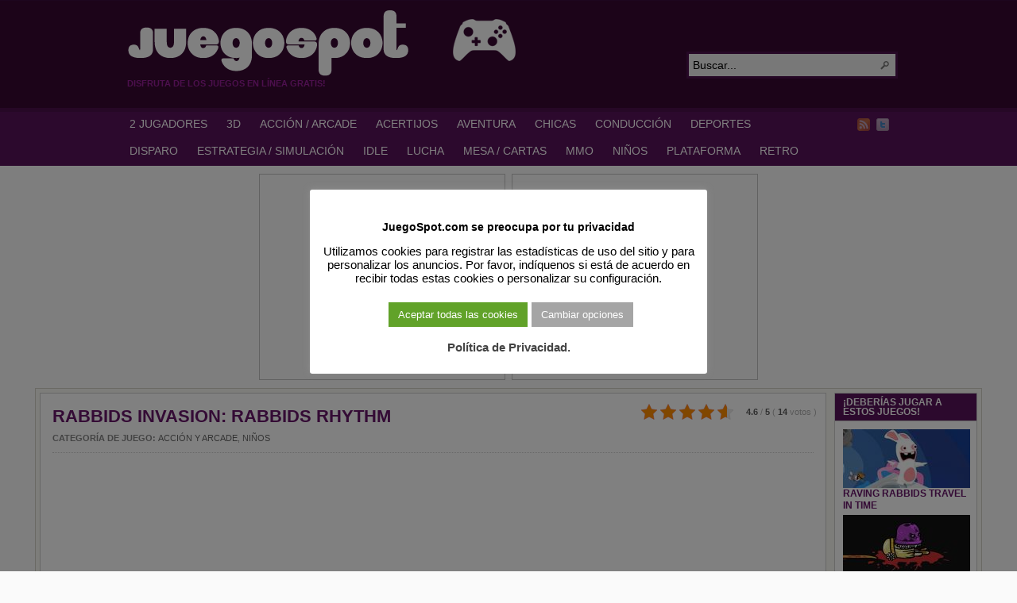

--- FILE ---
content_type: text/html; charset=UTF-8
request_url: https://juegospot.com/rabbids-invasion-rabbids-rhythm/
body_size: 14549
content:
<!DOCTYPE html PUBLIC "-//W3C//DTD XHTML 1.0 Transitional//EN" "http://www.w3.org/TR/xhtml1/DTD/xhtml1-transitional.dtd">
<html xmlns="http://www.w3.org/1999/xhtml" lang="es">

<head profile="http://gmpg.org/xfn/11">
<script src="/mobiledetect.js"></script>

<link rel="dns-prefetch" href="//fonts.googleapis.com">
<link rel="dns-prefetch" href="//fonts.gstatic.com">
<link rel="dns-prefetch" href="//cdnjs.cloudflare.com">
<link rel="dns-prefetch" href="//www.googletagservices.com">
<link rel="dns-prefetch" href="//www.googletagmanager.com">
<link rel="dns-prefetch" href="//partner.googleadservices.com">
<link rel="dns-prefetch" href="//tpc.googlesyndication.com">
<link rel="dns-prefetch" href="//securepubads.g.doubleclick.net">
<link rel="dns-prefetch" href="//pagead2.googlesyndication.com">
<link rel="dns-prefetch" href="//www.google.com">
<link rel="dns-prefetch" href="//static.doubleclick.net">
<link rel="dns-prefetch" href="//googleads.g.doubleclick.net">
<link rel="dns-prefetch" href="//facebook.com">
<link rel="dns-prefetch" href="//static.xx.fbcdn.net">
<link rel="dns-prefetch" href="//www.google-analytics.com">
<link rel="dns-prefetch" href="//adservice.google.com">
<link rel="dns-prefetch" href="//csi.gstatic.com">

<link rel="preconnect" href="https://fonts.googleapis.com">
<link rel="preconnect" href="https://fonts.gstatic.com">
<link rel="preconnect" href="https://www.googletagmanager.com">
<link rel="preconnect" href="https://www.googletagservices.com">
<link rel="preconnect" href="https://tpc.googlesyndication.com">
<link rel="preconnect" href="https://partner.googleadservices.com">
<link rel="preconnect" href="https://tpc.googlesyndication.com">
<link rel="preconnect" href="https://securepubads.g.doubleclick.net">
<link rel="preconnect" href="https://pagead2.googlesyndication.com">
<link rel="preconnect" href="https://static.doubleclick.net">
<link rel="preconnect" href="https://googleads.g.doubleclick.net">
<link rel="preconnect" href="https://facebook.com">
<link rel="preconnect" href="https://static.xx.fbcdn.net">
<link rel="preconnect" href="https://www.google-analytics.com">
<link rel="preconnect" href="https://adservice.google.com">
<link rel="preconnect" href="https://csi.gstatic.com">

<meta http-equiv="Content-Type" content="text/html; charset=UTF-8" />
<title>RABBIDS INVASION: RABBIDS RHYTHM</title>

<meta name="description" content="Un juego imprescindible para todos los fans de Rabbids y/o Guitar Hero. Vete a los clubes de la ciudad y actúa en el escenario con tu conjunto de [&hellip;]" />

<link rel="alternate" type="application/rss+xml" href="https://juegospot.com/?feed=rss2" title="JuegoSpot.com: HTML5, WebGL y Flash Juegos Gratis! últimas entradas" />

<link rel="alternate" type="application/rss+xml" href="https://juegospot.com/?feed=comments-rss2" title="JuegoSpot.com: HTML5, WebGL y Flash Juegos Gratis! últimos comentarios" />

<link rel="pingback" href="https://juegospot.com/xmlrpc.php" />

<link rel="shortcut icon" href="https://juegospot.com/favicon.ico" />


<meta name='robots' content='max-image-preview:large' />
<link rel="alternate" title="oEmbed (JSON)" type="application/json+oembed" href="https://juegospot.com/wp-json/oembed/1.0/embed?url=https%3A%2F%2Fjuegospot.com%2Frabbids-invasion-rabbids-rhythm%2F" />
<link rel="alternate" title="oEmbed (XML)" type="text/xml+oembed" href="https://juegospot.com/wp-json/oembed/1.0/embed?url=https%3A%2F%2Fjuegospot.com%2Frabbids-invasion-rabbids-rhythm%2F&#038;format=xml" />
<style id='wp-img-auto-sizes-contain-inline-css' type='text/css'>
img:is([sizes=auto i],[sizes^="auto," i]){contain-intrinsic-size:3000px 1500px}
/*# sourceURL=wp-img-auto-sizes-contain-inline-css */
</style>
<style id='wp-block-library-inline-css' type='text/css'>
:root{--wp-block-synced-color:#7a00df;--wp-block-synced-color--rgb:122,0,223;--wp-bound-block-color:var(--wp-block-synced-color);--wp-editor-canvas-background:#ddd;--wp-admin-theme-color:#007cba;--wp-admin-theme-color--rgb:0,124,186;--wp-admin-theme-color-darker-10:#006ba1;--wp-admin-theme-color-darker-10--rgb:0,107,160.5;--wp-admin-theme-color-darker-20:#005a87;--wp-admin-theme-color-darker-20--rgb:0,90,135;--wp-admin-border-width-focus:2px}@media (min-resolution:192dpi){:root{--wp-admin-border-width-focus:1.5px}}.wp-element-button{cursor:pointer}:root .has-very-light-gray-background-color{background-color:#eee}:root .has-very-dark-gray-background-color{background-color:#313131}:root .has-very-light-gray-color{color:#eee}:root .has-very-dark-gray-color{color:#313131}:root .has-vivid-green-cyan-to-vivid-cyan-blue-gradient-background{background:linear-gradient(135deg,#00d084,#0693e3)}:root .has-purple-crush-gradient-background{background:linear-gradient(135deg,#34e2e4,#4721fb 50%,#ab1dfe)}:root .has-hazy-dawn-gradient-background{background:linear-gradient(135deg,#faaca8,#dad0ec)}:root .has-subdued-olive-gradient-background{background:linear-gradient(135deg,#fafae1,#67a671)}:root .has-atomic-cream-gradient-background{background:linear-gradient(135deg,#fdd79a,#004a59)}:root .has-nightshade-gradient-background{background:linear-gradient(135deg,#330968,#31cdcf)}:root .has-midnight-gradient-background{background:linear-gradient(135deg,#020381,#2874fc)}:root{--wp--preset--font-size--normal:16px;--wp--preset--font-size--huge:42px}.has-regular-font-size{font-size:1em}.has-larger-font-size{font-size:2.625em}.has-normal-font-size{font-size:var(--wp--preset--font-size--normal)}.has-huge-font-size{font-size:var(--wp--preset--font-size--huge)}.has-text-align-center{text-align:center}.has-text-align-left{text-align:left}.has-text-align-right{text-align:right}.has-fit-text{white-space:nowrap!important}#end-resizable-editor-section{display:none}.aligncenter{clear:both}.items-justified-left{justify-content:flex-start}.items-justified-center{justify-content:center}.items-justified-right{justify-content:flex-end}.items-justified-space-between{justify-content:space-between}.screen-reader-text{border:0;clip-path:inset(50%);height:1px;margin:-1px;overflow:hidden;padding:0;position:absolute;width:1px;word-wrap:normal!important}.screen-reader-text:focus{background-color:#ddd;clip-path:none;color:#444;display:block;font-size:1em;height:auto;left:5px;line-height:normal;padding:15px 23px 14px;text-decoration:none;top:5px;width:auto;z-index:100000}html :where(.has-border-color){border-style:solid}html :where([style*=border-top-color]){border-top-style:solid}html :where([style*=border-right-color]){border-right-style:solid}html :where([style*=border-bottom-color]){border-bottom-style:solid}html :where([style*=border-left-color]){border-left-style:solid}html :where([style*=border-width]){border-style:solid}html :where([style*=border-top-width]){border-top-style:solid}html :where([style*=border-right-width]){border-right-style:solid}html :where([style*=border-bottom-width]){border-bottom-style:solid}html :where([style*=border-left-width]){border-left-style:solid}html :where(img[class*=wp-image-]){height:auto;max-width:100%}:where(figure){margin:0 0 1em}html :where(.is-position-sticky){--wp-admin--admin-bar--position-offset:var(--wp-admin--admin-bar--height,0px)}@media screen and (max-width:600px){html :where(.is-position-sticky){--wp-admin--admin-bar--position-offset:0px}}

/*# sourceURL=wp-block-library-inline-css */
</style><style id='global-styles-inline-css' type='text/css'>
:root{--wp--preset--aspect-ratio--square: 1;--wp--preset--aspect-ratio--4-3: 4/3;--wp--preset--aspect-ratio--3-4: 3/4;--wp--preset--aspect-ratio--3-2: 3/2;--wp--preset--aspect-ratio--2-3: 2/3;--wp--preset--aspect-ratio--16-9: 16/9;--wp--preset--aspect-ratio--9-16: 9/16;--wp--preset--color--black: #000000;--wp--preset--color--cyan-bluish-gray: #abb8c3;--wp--preset--color--white: #ffffff;--wp--preset--color--pale-pink: #f78da7;--wp--preset--color--vivid-red: #cf2e2e;--wp--preset--color--luminous-vivid-orange: #ff6900;--wp--preset--color--luminous-vivid-amber: #fcb900;--wp--preset--color--light-green-cyan: #7bdcb5;--wp--preset--color--vivid-green-cyan: #00d084;--wp--preset--color--pale-cyan-blue: #8ed1fc;--wp--preset--color--vivid-cyan-blue: #0693e3;--wp--preset--color--vivid-purple: #9b51e0;--wp--preset--gradient--vivid-cyan-blue-to-vivid-purple: linear-gradient(135deg,rgb(6,147,227) 0%,rgb(155,81,224) 100%);--wp--preset--gradient--light-green-cyan-to-vivid-green-cyan: linear-gradient(135deg,rgb(122,220,180) 0%,rgb(0,208,130) 100%);--wp--preset--gradient--luminous-vivid-amber-to-luminous-vivid-orange: linear-gradient(135deg,rgb(252,185,0) 0%,rgb(255,105,0) 100%);--wp--preset--gradient--luminous-vivid-orange-to-vivid-red: linear-gradient(135deg,rgb(255,105,0) 0%,rgb(207,46,46) 100%);--wp--preset--gradient--very-light-gray-to-cyan-bluish-gray: linear-gradient(135deg,rgb(238,238,238) 0%,rgb(169,184,195) 100%);--wp--preset--gradient--cool-to-warm-spectrum: linear-gradient(135deg,rgb(74,234,220) 0%,rgb(151,120,209) 20%,rgb(207,42,186) 40%,rgb(238,44,130) 60%,rgb(251,105,98) 80%,rgb(254,248,76) 100%);--wp--preset--gradient--blush-light-purple: linear-gradient(135deg,rgb(255,206,236) 0%,rgb(152,150,240) 100%);--wp--preset--gradient--blush-bordeaux: linear-gradient(135deg,rgb(254,205,165) 0%,rgb(254,45,45) 50%,rgb(107,0,62) 100%);--wp--preset--gradient--luminous-dusk: linear-gradient(135deg,rgb(255,203,112) 0%,rgb(199,81,192) 50%,rgb(65,88,208) 100%);--wp--preset--gradient--pale-ocean: linear-gradient(135deg,rgb(255,245,203) 0%,rgb(182,227,212) 50%,rgb(51,167,181) 100%);--wp--preset--gradient--electric-grass: linear-gradient(135deg,rgb(202,248,128) 0%,rgb(113,206,126) 100%);--wp--preset--gradient--midnight: linear-gradient(135deg,rgb(2,3,129) 0%,rgb(40,116,252) 100%);--wp--preset--font-size--small: 13px;--wp--preset--font-size--medium: 20px;--wp--preset--font-size--large: 36px;--wp--preset--font-size--x-large: 42px;--wp--preset--spacing--20: 0.44rem;--wp--preset--spacing--30: 0.67rem;--wp--preset--spacing--40: 1rem;--wp--preset--spacing--50: 1.5rem;--wp--preset--spacing--60: 2.25rem;--wp--preset--spacing--70: 3.38rem;--wp--preset--spacing--80: 5.06rem;--wp--preset--shadow--natural: 6px 6px 9px rgba(0, 0, 0, 0.2);--wp--preset--shadow--deep: 12px 12px 50px rgba(0, 0, 0, 0.4);--wp--preset--shadow--sharp: 6px 6px 0px rgba(0, 0, 0, 0.2);--wp--preset--shadow--outlined: 6px 6px 0px -3px rgb(255, 255, 255), 6px 6px rgb(0, 0, 0);--wp--preset--shadow--crisp: 6px 6px 0px rgb(0, 0, 0);}:where(.is-layout-flex){gap: 0.5em;}:where(.is-layout-grid){gap: 0.5em;}body .is-layout-flex{display: flex;}.is-layout-flex{flex-wrap: wrap;align-items: center;}.is-layout-flex > :is(*, div){margin: 0;}body .is-layout-grid{display: grid;}.is-layout-grid > :is(*, div){margin: 0;}:where(.wp-block-columns.is-layout-flex){gap: 2em;}:where(.wp-block-columns.is-layout-grid){gap: 2em;}:where(.wp-block-post-template.is-layout-flex){gap: 1.25em;}:where(.wp-block-post-template.is-layout-grid){gap: 1.25em;}.has-black-color{color: var(--wp--preset--color--black) !important;}.has-cyan-bluish-gray-color{color: var(--wp--preset--color--cyan-bluish-gray) !important;}.has-white-color{color: var(--wp--preset--color--white) !important;}.has-pale-pink-color{color: var(--wp--preset--color--pale-pink) !important;}.has-vivid-red-color{color: var(--wp--preset--color--vivid-red) !important;}.has-luminous-vivid-orange-color{color: var(--wp--preset--color--luminous-vivid-orange) !important;}.has-luminous-vivid-amber-color{color: var(--wp--preset--color--luminous-vivid-amber) !important;}.has-light-green-cyan-color{color: var(--wp--preset--color--light-green-cyan) !important;}.has-vivid-green-cyan-color{color: var(--wp--preset--color--vivid-green-cyan) !important;}.has-pale-cyan-blue-color{color: var(--wp--preset--color--pale-cyan-blue) !important;}.has-vivid-cyan-blue-color{color: var(--wp--preset--color--vivid-cyan-blue) !important;}.has-vivid-purple-color{color: var(--wp--preset--color--vivid-purple) !important;}.has-black-background-color{background-color: var(--wp--preset--color--black) !important;}.has-cyan-bluish-gray-background-color{background-color: var(--wp--preset--color--cyan-bluish-gray) !important;}.has-white-background-color{background-color: var(--wp--preset--color--white) !important;}.has-pale-pink-background-color{background-color: var(--wp--preset--color--pale-pink) !important;}.has-vivid-red-background-color{background-color: var(--wp--preset--color--vivid-red) !important;}.has-luminous-vivid-orange-background-color{background-color: var(--wp--preset--color--luminous-vivid-orange) !important;}.has-luminous-vivid-amber-background-color{background-color: var(--wp--preset--color--luminous-vivid-amber) !important;}.has-light-green-cyan-background-color{background-color: var(--wp--preset--color--light-green-cyan) !important;}.has-vivid-green-cyan-background-color{background-color: var(--wp--preset--color--vivid-green-cyan) !important;}.has-pale-cyan-blue-background-color{background-color: var(--wp--preset--color--pale-cyan-blue) !important;}.has-vivid-cyan-blue-background-color{background-color: var(--wp--preset--color--vivid-cyan-blue) !important;}.has-vivid-purple-background-color{background-color: var(--wp--preset--color--vivid-purple) !important;}.has-black-border-color{border-color: var(--wp--preset--color--black) !important;}.has-cyan-bluish-gray-border-color{border-color: var(--wp--preset--color--cyan-bluish-gray) !important;}.has-white-border-color{border-color: var(--wp--preset--color--white) !important;}.has-pale-pink-border-color{border-color: var(--wp--preset--color--pale-pink) !important;}.has-vivid-red-border-color{border-color: var(--wp--preset--color--vivid-red) !important;}.has-luminous-vivid-orange-border-color{border-color: var(--wp--preset--color--luminous-vivid-orange) !important;}.has-luminous-vivid-amber-border-color{border-color: var(--wp--preset--color--luminous-vivid-amber) !important;}.has-light-green-cyan-border-color{border-color: var(--wp--preset--color--light-green-cyan) !important;}.has-vivid-green-cyan-border-color{border-color: var(--wp--preset--color--vivid-green-cyan) !important;}.has-pale-cyan-blue-border-color{border-color: var(--wp--preset--color--pale-cyan-blue) !important;}.has-vivid-cyan-blue-border-color{border-color: var(--wp--preset--color--vivid-cyan-blue) !important;}.has-vivid-purple-border-color{border-color: var(--wp--preset--color--vivid-purple) !important;}.has-vivid-cyan-blue-to-vivid-purple-gradient-background{background: var(--wp--preset--gradient--vivid-cyan-blue-to-vivid-purple) !important;}.has-light-green-cyan-to-vivid-green-cyan-gradient-background{background: var(--wp--preset--gradient--light-green-cyan-to-vivid-green-cyan) !important;}.has-luminous-vivid-amber-to-luminous-vivid-orange-gradient-background{background: var(--wp--preset--gradient--luminous-vivid-amber-to-luminous-vivid-orange) !important;}.has-luminous-vivid-orange-to-vivid-red-gradient-background{background: var(--wp--preset--gradient--luminous-vivid-orange-to-vivid-red) !important;}.has-very-light-gray-to-cyan-bluish-gray-gradient-background{background: var(--wp--preset--gradient--very-light-gray-to-cyan-bluish-gray) !important;}.has-cool-to-warm-spectrum-gradient-background{background: var(--wp--preset--gradient--cool-to-warm-spectrum) !important;}.has-blush-light-purple-gradient-background{background: var(--wp--preset--gradient--blush-light-purple) !important;}.has-blush-bordeaux-gradient-background{background: var(--wp--preset--gradient--blush-bordeaux) !important;}.has-luminous-dusk-gradient-background{background: var(--wp--preset--gradient--luminous-dusk) !important;}.has-pale-ocean-gradient-background{background: var(--wp--preset--gradient--pale-ocean) !important;}.has-electric-grass-gradient-background{background: var(--wp--preset--gradient--electric-grass) !important;}.has-midnight-gradient-background{background: var(--wp--preset--gradient--midnight) !important;}.has-small-font-size{font-size: var(--wp--preset--font-size--small) !important;}.has-medium-font-size{font-size: var(--wp--preset--font-size--medium) !important;}.has-large-font-size{font-size: var(--wp--preset--font-size--large) !important;}.has-x-large-font-size{font-size: var(--wp--preset--font-size--x-large) !important;}
/*# sourceURL=global-styles-inline-css */
</style>

<style id='classic-theme-styles-inline-css' type='text/css'>
/*! This file is auto-generated */
.wp-block-button__link{color:#fff;background-color:#32373c;border-radius:9999px;box-shadow:none;text-decoration:none;padding:calc(.667em + 2px) calc(1.333em + 2px);font-size:1.125em}.wp-block-file__button{background:#32373c;color:#fff;text-decoration:none}
/*# sourceURL=/wp-includes/css/classic-themes.min.css */
</style>
<link rel='stylesheet' id='coldform-css' href='https://juegospot.com/wp-content/plugins/contact-coldform/coldskins/coldskin-default.css?ver=20251111' type='text/css' media='all' />
<link rel='stylesheet' id='cookie-law-info-css' href='https://juegospot.com/wp-content/plugins/cookie-law-info/legacy/public/css/cookie-law-info-public.css?ver=3.3.9.1' type='text/css' media='all' />
<link rel='stylesheet' id='cookie-law-info-gdpr-css' href='https://juegospot.com/wp-content/plugins/cookie-law-info/legacy/public/css/cookie-law-info-gdpr.css?ver=3.3.9.1' type='text/css' media='all' />
<link rel='stylesheet' id='kk-star-ratings-css' href='https://juegospot.com/wp-content/plugins/kk-star-ratings/public/css/kk-star-ratings.css?ver=4.2.0' type='text/css' media='all' />
<style id='kk-star-ratings-inline-css' type='text/css'>
.kk-star-ratings .kksr-stars .kksr-star {
        margin-right: 4px;
    }
    [dir="rtl"] .kk-star-ratings .kksr-stars .kksr-star {
        margin-left: 4px;
        margin-right: 0;
    }
/*# sourceURL=kk-star-ratings-inline-css */
</style>
<script type="text/javascript" src="https://juegospot.com/wp-includes/js/jquery/jquery.min.js?ver=3.7.1" id="jquery-core-js"></script>
<script type="text/javascript" src="https://juegospot.com/wp-includes/js/jquery/jquery-migrate.min.js?ver=3.4.1" id="jquery-migrate-js"></script>
<script type="text/javascript" src="https://juegospot.com/wp-content/themes/arras/js/superfish/hoverIntent.js" id="hoverintent-js"></script>
<script type="text/javascript" src="https://juegospot.com/wp-content/themes/arras/js/superfish/superfish.js" id="superfish-js"></script>
<script type="text/javascript" src="https://juegospot.com/wp-content/themes/arras/js/jquery.validate.min.js" id="jquery-validate-js"></script>
<script type="text/javascript" id="cookie-law-info-js-extra">
/* <![CDATA[ */
var Cli_Data = {"nn_cookie_ids":[],"cookielist":[],"non_necessary_cookies":[],"ccpaEnabled":"","ccpaRegionBased":"","ccpaBarEnabled":"","strictlyEnabled":["necessary","obligatoire"],"ccpaType":"gdpr","js_blocking":"","custom_integration":"","triggerDomRefresh":"","secure_cookies":""};
var cli_cookiebar_settings = {"animate_speed_hide":"500","animate_speed_show":"500","background":"#fff","border":"#444","border_on":"","button_1_button_colour":"#000","button_1_button_hover":"#000000","button_1_link_colour":"#fff","button_1_as_button":"1","button_1_new_win":"","button_2_button_colour":"#333","button_2_button_hover":"#292929","button_2_link_colour":"#444","button_2_as_button":"","button_2_hidebar":"1","button_3_button_colour":"#000","button_3_button_hover":"#000000","button_3_link_colour":"#fff","button_3_as_button":"1","button_3_new_win":"","button_4_button_colour":"#a5a5a5","button_4_button_hover":"#848484","button_4_link_colour":"#fff","button_4_as_button":"1","button_7_button_colour":"#61a229","button_7_button_hover":"#4e8221","button_7_link_colour":"#fff","button_7_as_button":"1","button_7_new_win":"","font_family":"inherit","header_fix":"","notify_animate_hide":"1","notify_animate_show":"","notify_div_id":"#cookie-law-info-bar","notify_position_horizontal":"right","notify_position_vertical":"bottom","scroll_close":"","scroll_close_reload":"","accept_close_reload":"","reject_close_reload":"","showagain_tab":"1","showagain_background":"#fff","showagain_border":"#000","showagain_div_id":"#cookie-law-info-again","showagain_x_position":"100px","text":"#000","show_once_yn":"","show_once":"10000","logging_on":"","as_popup":"","popup_overlay":"1","bar_heading_text":"JuegoSpot.com se preocupa por tu privacidad","cookie_bar_as":"popup","popup_showagain_position":"bottom-right","widget_position":"left"};
var log_object = {"ajax_url":"https://juegospot.com/wp-admin/admin-ajax.php"};
//# sourceURL=cookie-law-info-js-extra
/* ]]> */
</script>
<script type="text/javascript" src="https://juegospot.com/wp-content/plugins/cookie-law-info/legacy/public/js/cookie-law-info-public.js?ver=3.3.9.1" id="cookie-law-info-js"></script>
<link rel="https://api.w.org/" href="https://juegospot.com/wp-json/" /><link rel="alternate" title="JSON" type="application/json" href="https://juegospot.com/wp-json/wp/v2/posts/44283" /><link rel="EditURI" type="application/rsd+xml" title="RSD" href="https://juegospot.com/xmlrpc.php?rsd" />
<link rel='shortlink' href='https://juegospot.com/?p=44283' />
<script type="application/ld+json">{
  "@context": "https://schema.org/",
  "@type": "SoftwareApplication",
  "headline": "RABBIDS INVASION: RABBIDS RHYTHM",
  "name": "RABBIDS INVASION: RABBIDS RHYTHM",
  "applicationCategory" : "GameApplication",
  "operatingSystem" : "any",
  "aggregateRating": {
    "@type": "AggregateRating",
    "ratingValue": "4.6",
    "ratingCount": "14",
    "bestRating": "5",
    "worstRating": "1"
 },
"offers": {
"@type": "Offer",
"price": "0.00",
"priceCurrency": "USD"
}
}</script><link rel="stylesheet" href="https://juegospot.com/wp-content/themes/arras/css/styles/violet.css" type="text/css" media="screen,projection" /><link rel="stylesheet" href="https://juegospot.com/wp-content/themes/arras/css/layouts/2c-r-fixed.css" type="text/css" />
<!-- Generated by Arras WP Theme -->
<style type="text/css">
	.posts-default li  { width: 195px; height: 155px; }
	.posts-default img, .posts-default .entry-thumbnails-link { width: 185px; height: 103px; }
	.posts-default .entry-meta { width: 185px; }
	.posts-default .entry-thumbnails { width: 195px; height: 113px; }
			.posts-quick .entry-thumbnails img { width: 115px; height: 86px; }
		.posts-quick .entry-meta { width: 115px; }
			.featured { height: 250px; }
	.featured-article { width: 520px; height: 240px; }
	.featured-article img { width: 520px; height: 240px; }
	#controls { width: 490px; top: 105px; }
	#controls .next { left: 490px; }
	.featured-entry { height: 80px; top: -80px; }
	.featured-slideshow-inner { height: 240px }
	body { background: s s s s s !important; }
#main { background: url(https://juegospot.com/wp-content/themes/arras/images/foreground.png) !important; }
	.featured-stories-summary  { margin-left: 52px; }
	.single .post .entry-photo img, .single-post .entry-photo img  { width: 185px; height: 103px; }
	.blog-name a { background: url(https://juegospot.com/images/2020/04/juegospot-logo-1.gif) no-repeat; text-indent: -9000px; width: 680px; height: 86px; display: block; }
	.footer-sidebar  { width: 920px; }
	</style>
	<script type="text/javascript">
	jQuery(document).ready(function($) {

$('.sf-menu').superfish({autoArrows: true, speed: 'fast', dropShadows: 'true'});

$('#commentform').validate();


});
	</script>
	
<!-- Dynamic Widgets by QURL loaded - http://www.dynamic-widgets.com //-->
<link rel="canonical" href="https://juegospot.com/rabbids-invasion-rabbids-rhythm/" />

<link rel="stylesheet" href="https://juegospot.com/wp-content/themes/arras/user.css" type="text/css" media="screen,projection" /><noscript><style id="rocket-lazyload-nojs-css">.rll-youtube-player, [data-lazy-src]{display:none !important;}</style></noscript>
<!-- Google Tag Manager -->
<script>(function(w,d,s,l,i){w[l]=w[l]||[];w[l].push({'gtm.start':
new Date().getTime(),event:'gtm.js'});var f=d.getElementsByTagName(s)[0],
j=d.createElement(s),dl=l!='dataLayer'?'&l='+l:'';j.async=true;j.src=
'https://www.googletagmanager.com/gtm.js?id='+i+dl;f.parentNode.insertBefore(j,f);
})(window,document,'script','dataLayer','GTM-5MSMPMC');</script>
<!-- End Google Tag Manager -->


<!-- Google Adsense Ads -->
<script async src="https://pagead2.googlesyndication.com/pagead/js/adsbygoogle.js?client=ca-pub-6758345584634727" crossorigin="anonymous"></script>
<!-- End of Google Adsense Ads -->


<!-- Cookie Consent - Personalized Ads -->
<script>
function getCookie(cname) {
  let name = cname + "=";
  let ca = document.cookie.split(';');
  for(let i = 0; i < ca.length; i++) {
    let c = ca[i];
    while (c.charAt(0) == ' ') {
      c = c.substring(1);
    }
    if (c.indexOf(name) == 0) {
      return c.substring(name.length, c.length);
    }
  }
  return "";
}

var adstatus = getCookie("cookielawinfo-checkbox-advertisement");
console.log (adstatus);

if (adstatus == "no") {
	console.log("Ads Personalization is OFF!");
	var adsvar = 1;
	(adsbygoogle=window.adsbygoogle||[]).requestNonPersonalizedAds=1;
}
else if (adstatus == 'yes') {
	console.log("Ads Personalization is ON!");
	var adsvar = 0;
	(adsbygoogle=window.adsbygoogle||[]).requestNonPersonalizedAds=0;
}

</script>

<!-- End of Cookie Consent - Personalized Ads -->


<link rel='stylesheet' id='yarpp-thumbnails-yarpp-thumbnail-css' href='https://juegospot.com/wp-content/plugins/yet-another-related-posts-plugin/styles-thumbnails.php?width=160&#038;height=74&#038;ver=4.0.6' type='text/css' media='all' />
<link rel='stylesheet' id='cookie-law-info-table-css' href='https://juegospot.com/wp-content/plugins/cookie-law-info/legacy/public/css/cookie-law-info-table.css?ver=3.3.9.1' type='text/css' media='all' />
</head>

<body class="wp-singular post-template-default single single-post postid-44283 single-format-standard wp-theme-arras layout-2c-r-fixed no-js style-violet">

<!-- Google Tag Manager (noscript) -->
<noscript><iframe src="https://www.googletagmanager.com/ns.html?id=GTM-5MSMPMC"
height="0" width="0" style="display:none;visibility:hidden"></iframe></noscript>
<!-- End Google Tag Manager (noscript) -->

<script type="text/javascript">
//<![CDATA[
(function(){
var c = document.body.className;
c = c.replace(/no-js/, 'js');
document.body.className = c;
})();
//]]>
</script>

<div id="top-menu" class="clearfix">
	</div><!-- #top-menu -->

<div id="header">
	<div id="branding" class="clearfix">
	<div class="logo">
				<span class="blog-name"><a href="https://juegospot.com">JuegoSpot.com: HTML5, WebGL y Flash Juegos Gratis!</a></span>
		<span class="blog-description">Disfruta de los juegos en línea gratis!</span>
			</div>
	<div id="searchbar"><form method="get" class="searchform clearfix" action="https://juegospot.com/">
 <input type="text" value="Buscar..." name="s" class="s" onfocus="this.value=''" />
 <input type="submit" class="searchsubmit" value="Buscar" title="Buscar JuegoSpot.com: HTML5, WebGL y Flash Juegos Gratis!" />
</form>
</div>
	</div><!-- #branding -->
</div><!-- #header -->

<div id="nav">
	<div id="nav-content" class="clearfix">
	<div class="menu-main-menu-container"><ul id="menu-main-menu" class="sf-menu menu clearfix"><li id="menu-item-24450" class="menu-item menu-item-type-taxonomy menu-item-object-category menu-item-24450"><a href="https://juegospot.com/category/juegos-de-2-jugadores/" title="Juegos de 2 Jugadores">2 JUGADORES</a></li>
<li id="menu-item-5139" class="menu-item menu-item-type-taxonomy menu-item-object-category menu-item-5139"><a href="https://juegospot.com/category/juegos-de-3d/" title="Juegos de 3D">3D</a></li>
<li id="menu-item-1111" class="menu-item menu-item-type-taxonomy menu-item-object-category current-post-ancestor current-menu-parent current-post-parent menu-item-1111"><a href="https://juegospot.com/category/juegos-de-accion-y-arcade/" title="Juegos de Acción y Arcade">ACCIÓN / ARCADE</a></li>
<li id="menu-item-1117" class="menu-item menu-item-type-taxonomy menu-item-object-category menu-item-1117"><a href="https://juegospot.com/category/juegos-de-acertijos/" title="Juegos de Acertijos">ACERTIJOS</a></li>
<li id="menu-item-1116" class="menu-item menu-item-type-taxonomy menu-item-object-category menu-item-1116"><a href="https://juegospot.com/category/juegos-de-aventura/" title="Juegos de Aventura">AVENTURA</a></li>
<li id="menu-item-2084" class="menu-item menu-item-type-taxonomy menu-item-object-category menu-item-2084"><a href="https://juegospot.com/category/juegos-para-chicas/" title="Juegos para Chicas">CHICAS</a></li>
<li id="menu-item-1113" class="menu-item menu-item-type-taxonomy menu-item-object-category menu-item-1113"><a href="https://juegospot.com/category/juegos-de-conduccion/" title="Juegos de conducción">CONDUCCIÓN</a></li>
<li id="menu-item-1112" class="menu-item menu-item-type-taxonomy menu-item-object-category menu-item-1112"><a href="https://juegospot.com/category/juegos-de-deportes/" title="Juegos de Deportes">DEPORTES</a></li>
<li id="menu-item-1118" class="menu-item menu-item-type-taxonomy menu-item-object-category menu-item-1118"><a href="https://juegospot.com/category/juegos-de-disparos/" title="Juegos de Disparo">DISPARO</a></li>
<li id="menu-item-1597" class="menu-item menu-item-type-taxonomy menu-item-object-category menu-item-1597"><a href="https://juegospot.com/category/juegos-de-estrategia-y-simulacion/" title="Juegos de Estrategia y Simulación">ESTRATEGIA / SIMULACIÓN</a></li>
<li id="menu-item-32484" class="menu-item menu-item-type-taxonomy menu-item-object-category menu-item-32484"><a href="https://juegospot.com/category/juegos-de-idle/" title="Idle Click Games">IDLE</a></li>
<li id="menu-item-5397" class="menu-item menu-item-type-taxonomy menu-item-object-category menu-item-5397"><a href="https://juegospot.com/category/juegos-de-lucha/" title="Juegos de Lucha">LUCHA</a></li>
<li id="menu-item-1114" class="menu-item menu-item-type-taxonomy menu-item-object-category menu-item-1114"><a href="https://juegospot.com/category/juegos-de-mesa-cartas-y-casino/" title="Juegos de Mesa, Cartas y Casino">MESA / CARTAS</a></li>
<li id="menu-item-27347" class="menu-item menu-item-type-taxonomy menu-item-object-category menu-item-27347"><a href="https://juegospot.com/category/juegos-de-mmo/" title="MMO Games">MMO</a></li>
<li id="menu-item-1120" class="menu-item menu-item-type-taxonomy menu-item-object-category current-post-ancestor current-menu-parent current-post-parent menu-item-1120"><a href="https://juegospot.com/category/juegos-para-ninos/" title="Juegos para Niños">NIÑOS</a></li>
<li id="menu-item-1119" class="menu-item menu-item-type-taxonomy menu-item-object-category menu-item-1119"><a href="https://juegospot.com/category/juegos-de-plataforma/" title="Juegos de Plataforma">PLATAFORMA</a></li>
<li id="menu-item-6400" class="menu-item menu-item-type-taxonomy menu-item-object-category menu-item-6400"><a href="https://juegospot.com/category/juegos-retro/" title="Juegos Retro">RETRO</a></li>
</ul></div>		<ul class="quick-nav clearfix">
					<li><a id="rss" title="JuegoSpot.com: HTML5, WebGL y Flash Juegos Gratis! RSS" href="https://juegospot.com/?feed=rss2">RSS</a></li>
		
							<li><a id="twitter" title="JuegoSpot.com: HTML5, WebGL y Flash Juegos Gratis! Twitter" href="http://www.twitter.com/juegospot/" target="_blank">Twitter</a></li>
		
				
			</ul>
	</div><!-- #nav-content -->
</div>

<!-- Ads Header Condition -->

<div id="ads_header_games" class="clearfix">
		<div id="left_banner">

<script async src="https://pagead2.googlesyndication.com/pagead/js/adsbygoogle.js?client=ca-pub-6758345584634727" crossorigin="anonymous"></script>
<!-- [JS] Top Left Box -->
<ins class="adsbygoogle"
     style="display:inline-block;width:300px;height:250px"
     data-ad-client="ca-pub-6758345584634727"
     data-ad-slot="6699973557"></ins>
<script>
     (adsbygoogle = window.adsbygoogle || []).push({});
</script>

	</div>
	<div id="right_banner">

<script async src="https://pagead2.googlesyndication.com/pagead/js/adsbygoogle.js?client=ca-pub-6758345584634727" crossorigin="anonymous"></script>
<!-- [JS] Top Right Box -->
<ins class="adsbygoogle"
     style="display:inline-block;width:300px;height:250px"
     data-ad-client="ca-pub-6758345584634727"
     data-ad-slot="1485507025"></ins>
<script>
     (adsbygoogle = window.adsbygoogle || []).push({});
</script>

	</div>
</div>

<!-- #nav -->

<div id="wrapper">

	
	<div id="main" class="clearfix">
    <div id="container" class="clearfix">

<div id="content" class="section">




<div style="display: none;"
    class="kk-star-ratings   "
    data-id="44283"
    data-slug="">
    <div class="kksr-stars">
    <div class="kksr-stars-inactive">
            <div class="kksr-star" data-star="1">
            <div class="kksr-icon" style="width: 20px; height: 20px;"></div>
        </div>
            <div class="kksr-star" data-star="2">
            <div class="kksr-icon" style="width: 20px; height: 20px;"></div>
        </div>
            <div class="kksr-star" data-star="3">
            <div class="kksr-icon" style="width: 20px; height: 20px;"></div>
        </div>
            <div class="kksr-star" data-star="4">
            <div class="kksr-icon" style="width: 20px; height: 20px;"></div>
        </div>
            <div class="kksr-star" data-star="5">
            <div class="kksr-icon" style="width: 20px; height: 20px;"></div>
        </div>
    </div>
    <div class="kksr-stars-active" style="width: 108px;">
            <div class="kksr-star">
            <div class="kksr-icon" style="width: 20px; height: 20px;"></div>
        </div>
            <div class="kksr-star">
            <div class="kksr-icon" style="width: 20px; height: 20px;"></div>
        </div>
            <div class="kksr-star">
            <div class="kksr-icon" style="width: 20px; height: 20px;"></div>
        </div>
            <div class="kksr-star">
            <div class="kksr-icon" style="width: 20px; height: 20px;"></div>
        </div>
            <div class="kksr-star">
            <div class="kksr-icon" style="width: 20px; height: 20px;"></div>
        </div>
    </div>
</div>
    <div class="kksr-legend">
            <strong class="kksr-score">4.6</strong>
        <span class="kksr-muted">/</span>
        <strong>5</strong>
        <span class="kksr-muted">(</span>
        <strong class="kksr-count">14</strong>
        <span class="kksr-muted">
            votos        </span>
        <span class="kksr-muted">)</span>
    </div>
</div>

<div id="post-44283" class="clearfix single-post post-44283 post type-post status-publish format-standard has-post-thumbnail hentry category-juegos-de-accion-y-arcade category-juegos-para-ninos tag-club tag-conejo tag-disco tag-guitar-hero tag-musica tag-rabbids">        <h1 class="entry-title"><a href="https://juegospot.com/rabbids-invasion-rabbids-rhythm/" rel="bookmark">RABBIDS INVASION: RABBIDS RHYTHM</a></h1><div class="entry-info"><span class="entry-cat"><strong>CATEGORÍA DE JUEGO: </strong><a href="https://juegospot.com/category/juegos-de-accion-y-arcade/">Acción y Arcade</a>, <a href="https://juegospot.com/category/juegos-para-ninos/">Niños</a> </span></div>
<div class="entry-content clearfix">

<div id="gamediv-custom" style="width: 960px; height: 560px; margin-left: auto; margin-right: auto;">
<object type="application/x-shockwave-flash" data="/gamez/rabbids-invasion-rabbids-rhythm/c1d1c699.swf" style="width: 100%; height: 100%;"><param name="movie" value="/gamez/rabbids-invasion-rabbids-rhythm/c1d1c699.swf"><param name="swliveconnect" value="true"><param name="menu" value="false"><param name="allowscriptaccess" value="samedomain"><param name="allownetworking" value="internal"><param name="name" value="a2fgameid"><param name="base" value="/gamez/rabbids-invasion-rabbids-rhythm/c1d1c699/"><param name="quality" value="best"><param name="bgcolor" value="#000000"><param name="wmode" value="direct"></object>
</div>
<div id="gamedescription">
Un juego imprescindible para todos los fans de Rabbids y/o Guitar Hero. Vete a los clubes de la ciudad y actúa en el escenario con tu conjunto de conejos locos. Presiona las teclas del 1 al 4 cuando la nota esté sobre el círculo apropiado con el número para que coincida con la canción y haz que la audiencia se vuelva loca. Desbloquea todos los clubes de música de la ciudad y disfruta de este fantástico juego musical. ¡Mucha diversión!</p>
<p>Controles del juego: 1 a 4 &#8211; Pulsar cuando la nota esté sobre el círculo
</p></div>
</div>
<div class="tags"><strong>Etiquetas:</strong> <a href="https://juegospot.com/tag/club/" rel="tag">Club</a>, <a href="https://juegospot.com/tag/conejo/" rel="tag">Conejo</a>, <a href="https://juegospot.com/tag/disco/" rel="tag">Disco</a>, <a href="https://juegospot.com/tag/guitar-hero/" rel="tag">Guitar Hero</a>, <a href="https://juegospot.com/tag/musica/" rel="tag">Música</a>, <a href="https://juegospot.com/tag/rabbids/" rel="tag">Rabbids</a> </div></div>

<div id="bottom_banner_wrapper">

	<div id="bottom_banner">

<script async src="https://pagead2.googlesyndication.com/pagead/js/adsbygoogle.js?client=ca-pub-6758345584634727" crossorigin="anonymous"></script>
<!-- [JS] Bottom Under Game 728x90 -->
<ins class="adsbygoogle"
     style="display:inline-block;width:728px;height:90px"
     data-ad-client="ca-pub-6758345584634727"
     data-ad-slot="6704036500"></ins>
<script>
     (adsbygoogle = window.adsbygoogle || []).push({});
</script>

	</div>

</div>
<script>
	var gamedivCustom = document.getElementById("gamediv-custom");
		if (gamedivCustom != null) {
			var gamediv_W = document.getElementById("gamediv-custom").clientWidth;
		}
		else {
			var gamediv_W = document.getElementById("gamediv").clientWidth;
		}
			document.getElementById("main").style.width = gamediv_W+220+"px";
			document.getElementById("main").style.minWidth = 1020+"px";
			document.getElementById("container").style.width = gamediv_W+40+"px";
			document.getElementById("content").style.width = gamediv_W+40+"px";
			document.getElementById("container").style.minWidth = 840+"px";
			document.getElementById("content").style.minWidth = 840+"px";

</script>

<div id="facebook-comments" width="100%">
<div id="fb-root"></div><script async src="//connect.facebook.net/es_ES/all.js#xfbml=1"></script><fb:comments href="https://juegospot.com/rabbids-invasion-rabbids-rhythm/" width="100%"></fb:comments>
        </div>
    </div>
    <!-- #content --></div><!-- #container -->


<div id="primary" class="aside main-aside sidebar">
  
	<ul class="xoxo">
		<li id="yarpp_widget-3" class="widgetcontainer clearfix"><div class='yarpp-related-widget'>
<h3 class="widgettitle">¡DEBERÍAS JUGAR A ESTOS JUEGOS!</h3>
<div class="yarpp-thumbnails-horizontal">
<a class='yarpp-thumbnail' href='https://juegospot.com/raving-rabbids-travel-in-time/' title='RAVING RABBIDS TRAVEL IN TIME'>
<img width="160" height="74" src="data:image/svg+xml,%3Csvg%20xmlns='http://www.w3.org/2000/svg'%20viewBox='0%200%20160%2074'%3E%3C/svg%3E" class="attachment-yarpp-thumbnail size-yarpp-thumbnail wp-post-image" alt="RAVING RABBIDS TRAVEL IN TIME" decoding="async" data-lazy-srcset="https://juegospot.com/images/raving-rabbids-travel-in-time-160x74.jpg 160w, https://juegospot.com/images/raving-rabbids-travel-in-time-150x69.jpg 150w, https://juegospot.com/images/raving-rabbids-travel-in-time-300x138.jpg 300w, https://juegospot.com/images/raving-rabbids-travel-in-time.jpg 520w" data-lazy-sizes="auto, (max-width: 160px) 100vw, 160px" data-lazy-src="https://juegospot.com/images/raving-rabbids-travel-in-time-160x74.jpg" /><noscript><img width="160" height="74" src="https://juegospot.com/images/raving-rabbids-travel-in-time-160x74.jpg" class="attachment-yarpp-thumbnail size-yarpp-thumbnail wp-post-image" alt="RAVING RABBIDS TRAVEL IN TIME" decoding="async" loading="lazy" srcset="https://juegospot.com/images/raving-rabbids-travel-in-time-160x74.jpg 160w, https://juegospot.com/images/raving-rabbids-travel-in-time-150x69.jpg 150w, https://juegospot.com/images/raving-rabbids-travel-in-time-300x138.jpg 300w, https://juegospot.com/images/raving-rabbids-travel-in-time.jpg 520w" sizes="auto, (max-width: 160px) 100vw, 160px" /></noscript><span class="yarpp-thumbnail-title">RAVING RABBIDS TRAVEL IN TIME</span></a>
<a class='yarpp-thumbnail' href='https://juegospot.com/headcrab-invasion/' title='HEADCRAB INVASION'>
<img width="160" height="74" src="data:image/svg+xml,%3Csvg%20xmlns='http://www.w3.org/2000/svg'%20viewBox='0%200%20160%2074'%3E%3C/svg%3E" class="attachment-yarpp-thumbnail size-yarpp-thumbnail wp-post-image" alt="HEADCRAB INVASION" decoding="async" data-lazy-srcset="https://juegospot.com/images/2014/10/headcrab-invasion-160x74.jpg 160w, https://juegospot.com/images/2014/10/headcrab-invasion-150x69.jpg 150w, https://juegospot.com/images/2014/10/headcrab-invasion-300x138.jpg 300w, https://juegospot.com/images/2014/10/headcrab-invasion.jpg 520w" data-lazy-sizes="auto, (max-width: 160px) 100vw, 160px" data-lazy-src="https://juegospot.com/images/2014/10/headcrab-invasion-160x74.jpg" /><noscript><img width="160" height="74" src="https://juegospot.com/images/2014/10/headcrab-invasion-160x74.jpg" class="attachment-yarpp-thumbnail size-yarpp-thumbnail wp-post-image" alt="HEADCRAB INVASION" decoding="async" loading="lazy" srcset="https://juegospot.com/images/2014/10/headcrab-invasion-160x74.jpg 160w, https://juegospot.com/images/2014/10/headcrab-invasion-150x69.jpg 150w, https://juegospot.com/images/2014/10/headcrab-invasion-300x138.jpg 300w, https://juegospot.com/images/2014/10/headcrab-invasion.jpg 520w" sizes="auto, (max-width: 160px) 100vw, 160px" /></noscript><span class="yarpp-thumbnail-title">HEADCRAB INVASION</span></a>
<a class='yarpp-thumbnail' href='https://juegospot.com/one-man-invasion/' title='ONE MAN INVASION'>
<img width="160" height="74" src="data:image/svg+xml,%3Csvg%20xmlns='http://www.w3.org/2000/svg'%20viewBox='0%200%20160%2074'%3E%3C/svg%3E" class="attachment-yarpp-thumbnail size-yarpp-thumbnail wp-post-image" alt="ONE MAN INVASION" decoding="async" data-lazy-srcset="https://juegospot.com/images/2018/04/one-man-invasion-160x74.jpg 160w, https://juegospot.com/images/2018/04/one-man-invasion-150x69.jpg 150w, https://juegospot.com/images/2018/04/one-man-invasion-300x138.jpg 300w, https://juegospot.com/images/2018/04/one-man-invasion.jpg 520w" data-lazy-sizes="auto, (max-width: 160px) 100vw, 160px" data-lazy-src="https://juegospot.com/images/2018/04/one-man-invasion-160x74.jpg" /><noscript><img width="160" height="74" src="https://juegospot.com/images/2018/04/one-man-invasion-160x74.jpg" class="attachment-yarpp-thumbnail size-yarpp-thumbnail wp-post-image" alt="ONE MAN INVASION" decoding="async" loading="lazy" srcset="https://juegospot.com/images/2018/04/one-man-invasion-160x74.jpg 160w, https://juegospot.com/images/2018/04/one-man-invasion-150x69.jpg 150w, https://juegospot.com/images/2018/04/one-man-invasion-300x138.jpg 300w, https://juegospot.com/images/2018/04/one-man-invasion.jpg 520w" sizes="auto, (max-width: 160px) 100vw, 160px" /></noscript><span class="yarpp-thumbnail-title">ONE MAN INVASION</span></a>
<a class='yarpp-thumbnail' href='https://juegospot.com/serial-numbers/' title='SERIAL NUMBERS'>
<img width="160" height="74" src="data:image/svg+xml,%3Csvg%20xmlns='http://www.w3.org/2000/svg'%20viewBox='0%200%20160%2074'%3E%3C/svg%3E" class="attachment-yarpp-thumbnail size-yarpp-thumbnail wp-post-image" alt="SERIAL NUMBERS" decoding="async" data-lazy-srcset="https://juegospot.com/images/2018/06/serial-numbers-160x74.jpg 160w, https://juegospot.com/images/2018/06/serial-numbers-150x69.jpg 150w, https://juegospot.com/images/2018/06/serial-numbers-300x138.jpg 300w, https://juegospot.com/images/2018/06/serial-numbers.jpg 520w" data-lazy-sizes="auto, (max-width: 160px) 100vw, 160px" data-lazy-src="https://juegospot.com/images/2018/06/serial-numbers-160x74.jpg" /><noscript><img width="160" height="74" src="https://juegospot.com/images/2018/06/serial-numbers-160x74.jpg" class="attachment-yarpp-thumbnail size-yarpp-thumbnail wp-post-image" alt="SERIAL NUMBERS" decoding="async" loading="lazy" srcset="https://juegospot.com/images/2018/06/serial-numbers-160x74.jpg 160w, https://juegospot.com/images/2018/06/serial-numbers-150x69.jpg 150w, https://juegospot.com/images/2018/06/serial-numbers-300x138.jpg 300w, https://juegospot.com/images/2018/06/serial-numbers.jpg 520w" sizes="auto, (max-width: 160px) 100vw, 160px" /></noscript><span class="yarpp-thumbnail-title">SERIAL NUMBERS</span></a>
<a class='yarpp-thumbnail' href='https://juegospot.com/circloo-2/' title='CIRCLOO 2'>
<img width="160" height="74" src="data:image/svg+xml,%3Csvg%20xmlns='http://www.w3.org/2000/svg'%20viewBox='0%200%20160%2074'%3E%3C/svg%3E" class="attachment-yarpp-thumbnail size-yarpp-thumbnail wp-post-image" alt="CIRCLOO 2" decoding="async" data-lazy-srcset="https://juegospot.com/images/2018/12/circloo-2-160x74.jpg 160w, https://juegospot.com/images/2018/12/circloo-2-150x69.jpg 150w, https://juegospot.com/images/2018/12/circloo-2-300x138.jpg 300w, https://juegospot.com/images/2018/12/circloo-2.jpg 520w" data-lazy-sizes="auto, (max-width: 160px) 100vw, 160px" data-lazy-src="https://juegospot.com/images/2018/12/circloo-2-160x74.jpg" /><noscript><img width="160" height="74" src="https://juegospot.com/images/2018/12/circloo-2-160x74.jpg" class="attachment-yarpp-thumbnail size-yarpp-thumbnail wp-post-image" alt="CIRCLOO 2" decoding="async" loading="lazy" srcset="https://juegospot.com/images/2018/12/circloo-2-160x74.jpg 160w, https://juegospot.com/images/2018/12/circloo-2-150x69.jpg 150w, https://juegospot.com/images/2018/12/circloo-2-300x138.jpg 300w, https://juegospot.com/images/2018/12/circloo-2.jpg 520w" sizes="auto, (max-width: 160px) 100vw, 160px" /></noscript><span class="yarpp-thumbnail-title">CIRCLOO 2</span></a>
<a class='yarpp-thumbnail' href='https://juegospot.com/regular-show-power-keys/' title='REGULAR SHOW: POWER KEYS'>
<img width="160" height="74" src="data:image/svg+xml,%3Csvg%20xmlns='http://www.w3.org/2000/svg'%20viewBox='0%200%20160%2074'%3E%3C/svg%3E" class="attachment-yarpp-thumbnail size-yarpp-thumbnail wp-post-image" alt="REGULAR SHOW: POWER KEYS" decoding="async" data-lazy-srcset="https://juegospot.com/images/2017/01/regular-show-power-keys-160x74.jpg 160w, https://juegospot.com/images/2017/01/regular-show-power-keys-150x69.jpg 150w, https://juegospot.com/images/2017/01/regular-show-power-keys-300x138.jpg 300w, https://juegospot.com/images/2017/01/regular-show-power-keys.jpg 520w" data-lazy-sizes="auto, (max-width: 160px) 100vw, 160px" data-lazy-src="https://juegospot.com/images/2017/01/regular-show-power-keys-160x74.jpg" /><noscript><img width="160" height="74" src="https://juegospot.com/images/2017/01/regular-show-power-keys-160x74.jpg" class="attachment-yarpp-thumbnail size-yarpp-thumbnail wp-post-image" alt="REGULAR SHOW: POWER KEYS" decoding="async" loading="lazy" srcset="https://juegospot.com/images/2017/01/regular-show-power-keys-160x74.jpg 160w, https://juegospot.com/images/2017/01/regular-show-power-keys-150x69.jpg 150w, https://juegospot.com/images/2017/01/regular-show-power-keys-300x138.jpg 300w, https://juegospot.com/images/2017/01/regular-show-power-keys.jpg 520w" sizes="auto, (max-width: 160px) 100vw, 160px" /></noscript><span class="yarpp-thumbnail-title">REGULAR SHOW: POWER KEYS</span></a>
<a class='yarpp-thumbnail' href='https://juegospot.com/rogue-horse/' title='ROGUE HORSE'>
<img width="160" height="74" src="data:image/svg+xml,%3Csvg%20xmlns='http://www.w3.org/2000/svg'%20viewBox='0%200%20160%2074'%3E%3C/svg%3E" class="attachment-yarpp-thumbnail size-yarpp-thumbnail wp-post-image" alt="ROGUE HORSE" decoding="async" data-lazy-srcset="https://juegospot.com/images/2014/04/rogue-horse-160x74.jpg 160w, https://juegospot.com/images/2014/04/rogue-horse-150x69.jpg 150w, https://juegospot.com/images/2014/04/rogue-horse-300x138.jpg 300w, https://juegospot.com/images/2014/04/rogue-horse.jpg 520w" data-lazy-sizes="auto, (max-width: 160px) 100vw, 160px" data-lazy-src="https://juegospot.com/images/2014/04/rogue-horse-160x74.jpg" /><noscript><img width="160" height="74" src="https://juegospot.com/images/2014/04/rogue-horse-160x74.jpg" class="attachment-yarpp-thumbnail size-yarpp-thumbnail wp-post-image" alt="ROGUE HORSE" decoding="async" loading="lazy" srcset="https://juegospot.com/images/2014/04/rogue-horse-160x74.jpg 160w, https://juegospot.com/images/2014/04/rogue-horse-150x69.jpg 150w, https://juegospot.com/images/2014/04/rogue-horse-300x138.jpg 300w, https://juegospot.com/images/2014/04/rogue-horse.jpg 520w" sizes="auto, (max-width: 160px) 100vw, 160px" /></noscript><span class="yarpp-thumbnail-title">ROGUE HORSE</span></a>
<a class='yarpp-thumbnail' href='https://juegospot.com/silly-ways-to-die-party/' title='SILLY WAYS TO DIE: PARTY'>
<img width="160" height="74" src="data:image/svg+xml,%3Csvg%20xmlns='http://www.w3.org/2000/svg'%20viewBox='0%200%20160%2074'%3E%3C/svg%3E" class="attachment-yarpp-thumbnail size-yarpp-thumbnail wp-post-image" alt="SILLY WAYS TO DIE: PARTY" decoding="async" data-lazy-srcset="https://juegospot.com/images/2017/02/silly-ways-to-die-party-160x74.jpg 160w, https://juegospot.com/images/2017/02/silly-ways-to-die-party-150x69.jpg 150w, https://juegospot.com/images/2017/02/silly-ways-to-die-party-300x138.jpg 300w, https://juegospot.com/images/2017/02/silly-ways-to-die-party.jpg 520w" data-lazy-sizes="auto, (max-width: 160px) 100vw, 160px" data-lazy-src="https://juegospot.com/images/2017/02/silly-ways-to-die-party-160x74.jpg" /><noscript><img width="160" height="74" src="https://juegospot.com/images/2017/02/silly-ways-to-die-party-160x74.jpg" class="attachment-yarpp-thumbnail size-yarpp-thumbnail wp-post-image" alt="SILLY WAYS TO DIE: PARTY" decoding="async" loading="lazy" srcset="https://juegospot.com/images/2017/02/silly-ways-to-die-party-160x74.jpg 160w, https://juegospot.com/images/2017/02/silly-ways-to-die-party-150x69.jpg 150w, https://juegospot.com/images/2017/02/silly-ways-to-die-party-300x138.jpg 300w, https://juegospot.com/images/2017/02/silly-ways-to-die-party.jpg 520w" sizes="auto, (max-width: 160px) 100vw, 160px" /></noscript><span class="yarpp-thumbnail-title">SILLY WAYS TO DIE: PARTY</span></a>
<a class='yarpp-thumbnail' href='https://juegospot.com/ugly-invasion/' title='UGLY INVASION'>
<img width="160" height="74" src="data:image/svg+xml,%3Csvg%20xmlns='http://www.w3.org/2000/svg'%20viewBox='0%200%20160%2074'%3E%3C/svg%3E" class="attachment-yarpp-thumbnail size-yarpp-thumbnail wp-post-image" alt="UGLY INVASION" decoding="async" data-lazy-srcset="https://juegospot.com/images/2016/11/ugly-invasion-160x74.jpg 160w, https://juegospot.com/images/2016/11/ugly-invasion-150x69.jpg 150w, https://juegospot.com/images/2016/11/ugly-invasion-300x138.jpg 300w, https://juegospot.com/images/2016/11/ugly-invasion.jpg 520w" data-lazy-sizes="auto, (max-width: 160px) 100vw, 160px" data-lazy-src="https://juegospot.com/images/2016/11/ugly-invasion-160x74.jpg" /><noscript><img width="160" height="74" src="https://juegospot.com/images/2016/11/ugly-invasion-160x74.jpg" class="attachment-yarpp-thumbnail size-yarpp-thumbnail wp-post-image" alt="UGLY INVASION" decoding="async" loading="lazy" srcset="https://juegospot.com/images/2016/11/ugly-invasion-160x74.jpg 160w, https://juegospot.com/images/2016/11/ugly-invasion-150x69.jpg 150w, https://juegospot.com/images/2016/11/ugly-invasion-300x138.jpg 300w, https://juegospot.com/images/2016/11/ugly-invasion.jpg 520w" sizes="auto, (max-width: 160px) 100vw, 160px" /></noscript><span class="yarpp-thumbnail-title">UGLY INVASION</span></a>
<a class='yarpp-thumbnail' href='https://juegospot.com/circloo/' title='CIRCLOO'>
<img width="160" height="74" src="data:image/svg+xml,%3Csvg%20xmlns='http://www.w3.org/2000/svg'%20viewBox='0%200%20160%2074'%3E%3C/svg%3E" class="attachment-yarpp-thumbnail size-yarpp-thumbnail wp-post-image" alt="CIRCLOO" decoding="async" data-lazy-srcset="https://juegospot.com/images/2017/01/circloo-160x74.jpg 160w, https://juegospot.com/images/2017/01/circloo-150x69.jpg 150w, https://juegospot.com/images/2017/01/circloo-300x138.jpg 300w, https://juegospot.com/images/2017/01/circloo.jpg 520w" data-lazy-sizes="auto, (max-width: 160px) 100vw, 160px" data-lazy-src="https://juegospot.com/images/2017/01/circloo-160x74.jpg" /><noscript><img width="160" height="74" src="https://juegospot.com/images/2017/01/circloo-160x74.jpg" class="attachment-yarpp-thumbnail size-yarpp-thumbnail wp-post-image" alt="CIRCLOO" decoding="async" loading="lazy" srcset="https://juegospot.com/images/2017/01/circloo-160x74.jpg 160w, https://juegospot.com/images/2017/01/circloo-150x69.jpg 150w, https://juegospot.com/images/2017/01/circloo-300x138.jpg 300w, https://juegospot.com/images/2017/01/circloo.jpg 520w" sizes="auto, (max-width: 160px) 100vw, 160px" /></noscript><span class="yarpp-thumbnail-title">CIRCLOO</span></a>
<a class='yarpp-thumbnail' href='https://juegospot.com/invasion/' title='INVASION'>
<img width="160" height="74" src="data:image/svg+xml,%3Csvg%20xmlns='http://www.w3.org/2000/svg'%20viewBox='0%200%20160%2074'%3E%3C/svg%3E" class="attachment-yarpp-thumbnail size-yarpp-thumbnail wp-post-image" alt="INVASION" decoding="async" data-lazy-srcset="https://juegospot.com/images/2014/05/invasion-160x74.jpg 160w, https://juegospot.com/images/2014/05/invasion-150x69.jpg 150w, https://juegospot.com/images/2014/05/invasion-300x138.jpg 300w, https://juegospot.com/images/2014/05/invasion.jpg 520w" data-lazy-sizes="auto, (max-width: 160px) 100vw, 160px" data-lazy-src="https://juegospot.com/images/2014/05/invasion-160x74.jpg" /><noscript><img width="160" height="74" src="https://juegospot.com/images/2014/05/invasion-160x74.jpg" class="attachment-yarpp-thumbnail size-yarpp-thumbnail wp-post-image" alt="INVASION" decoding="async" loading="lazy" srcset="https://juegospot.com/images/2014/05/invasion-160x74.jpg 160w, https://juegospot.com/images/2014/05/invasion-150x69.jpg 150w, https://juegospot.com/images/2014/05/invasion-300x138.jpg 300w, https://juegospot.com/images/2014/05/invasion.jpg 520w" sizes="auto, (max-width: 160px) 100vw, 160px" /></noscript><span class="yarpp-thumbnail-title">INVASION</span></a>
<a class='yarpp-thumbnail' href='https://juegospot.com/freedom-tower-the-invasion-2/' title='FREEDOM TOWER: THE INVASION 2'>
<img width="160" height="74" src="data:image/svg+xml,%3Csvg%20xmlns='http://www.w3.org/2000/svg'%20viewBox='0%200%20160%2074'%3E%3C/svg%3E" class="attachment-yarpp-thumbnail size-yarpp-thumbnail wp-post-image" alt="FREEDOM TOWER THE INVASION 2" decoding="async" data-lazy-srcset="https://juegospot.com/images/2014/08/freedom-tower-invasion-2-160x74.jpg 160w, https://juegospot.com/images/2014/08/freedom-tower-invasion-2-150x69.jpg 150w, https://juegospot.com/images/2014/08/freedom-tower-invasion-2-300x138.jpg 300w, https://juegospot.com/images/2014/08/freedom-tower-invasion-2.jpg 520w" data-lazy-sizes="auto, (max-width: 160px) 100vw, 160px" data-lazy-src="https://juegospot.com/images/2014/08/freedom-tower-invasion-2-160x74.jpg" /><noscript><img width="160" height="74" src="https://juegospot.com/images/2014/08/freedom-tower-invasion-2-160x74.jpg" class="attachment-yarpp-thumbnail size-yarpp-thumbnail wp-post-image" alt="FREEDOM TOWER THE INVASION 2" decoding="async" loading="lazy" srcset="https://juegospot.com/images/2014/08/freedom-tower-invasion-2-160x74.jpg 160w, https://juegospot.com/images/2014/08/freedom-tower-invasion-2-150x69.jpg 150w, https://juegospot.com/images/2014/08/freedom-tower-invasion-2-300x138.jpg 300w, https://juegospot.com/images/2014/08/freedom-tower-invasion-2.jpg 520w" sizes="auto, (max-width: 160px) 100vw, 160px" /></noscript><span class="yarpp-thumbnail-title">FREEDOM TOWER: THE INVASION 2</span></a>
</div>
</div>
</li>	</ul>		
</div><!-- #primary -->
<div id="secondary" class="aside main-aside sidebar">
    <ul class="xoxo">
        <!-- Widgetized sidebar, if you have the plugin installed.  -->
        		<li></li>		
            </ul>
	  
</div><!-- #secondary -->
	</div><!-- #main -->

	
    <div id="footer">
		<div class="footer-sidebar-container clearfix">
							<ul id="footer-sidebar-1" class="footer-sidebar clearfix xoxo">
										<li></li>
									</ul>
					</div>

		<div class="footer-message">
		<p class="floatright"><a class="arras" href="https://juegospot.com/"><strong>¡DISFRUTA DE LOS JUEGOS EN LÍNEA GRATIS!</strong></a></p>


		<p>JuegoSpot.com: ¡Juega gratis a juegos en línea con JuegoSpot.com! Tenemos juegos épicos en Flash, HTML5 y Unity para todos. Todos los juegos son propiedad de sus respectivos titulares y propietarios.</p>

<a href="https://juegospot.com/politica-de-privacidad-y-cookies/"> Política de Privacidad y Cookies |</a>
<a href="https://juegospot.com/contactanos/"> Contáctanos </a>
		</div><!-- .footer-message -->
    </div>
</div>

<!-- #wrapper -->
<script type="speculationrules">
{"prefetch":[{"source":"document","where":{"and":[{"href_matches":"/*"},{"not":{"href_matches":["/wp-*.php","/wp-admin/*","/images/*","/wp-content/*","/wp-content/plugins/*","/wp-content/themes/arras/*","/*\\?(.+)"]}},{"not":{"selector_matches":"a[rel~=\"nofollow\"]"}},{"not":{"selector_matches":".no-prefetch, .no-prefetch a"}}]},"eagerness":"conservative"}]}
</script>
<!--googleoff: all--><div id="cookie-law-info-bar" data-nosnippet="true"><h5 class="cli_messagebar_head">JuegoSpot.com se preocupa por tu privacidad</h5><span>Utilizamos cookies para registrar las estadísticas de uso del sitio y para personalizar los anuncios. Por favor, indíquenos si está de acuerdo en recibir todas estas cookies o personalizar su configuración.<br />
<br> <a id="wt-cli-accept-all-btn" role='button' data-cli_action="accept_all" class="wt-cli-element medium cli-plugin-button wt-cli-accept-all-btn cookie_action_close_header cli_action_button">Aceptar todas las cookies</a><a role='button' class="medium cli-plugin-button cli-plugin-main-button cli_settings_button">Cambiar opciones</a><br><br><a href="https://juegospot.com/politica-de-privacidad-y-cookies/" id="CONSTANT_OPEN_URL" target="_blank" class="cli-plugin-main-link">Política de Privacidad</a>.</span></div><div id="cookie-law-info-again" data-nosnippet="true"><span id="cookie_hdr_showagain">Cambiar ajustes de privacidad</span></div><div class="cli-modal" data-nosnippet="true" id="cliSettingsPopup" tabindex="-1" role="dialog" aria-labelledby="cliSettingsPopup" aria-hidden="true">
  <div class="cli-modal-dialog" role="document">
	<div class="cli-modal-content cli-bar-popup">
		  <button type="button" class="cli-modal-close" id="cliModalClose">
			<svg class="" viewBox="0 0 24 24"><path d="M19 6.41l-1.41-1.41-5.59 5.59-5.59-5.59-1.41 1.41 5.59 5.59-5.59 5.59 1.41 1.41 5.59-5.59 5.59 5.59 1.41-1.41-5.59-5.59z"></path><path d="M0 0h24v24h-24z" fill="none"></path></svg>
			<span class="wt-cli-sr-only">Cerrar</span>
		  </button>
		  <div class="cli-modal-body">
			<div class="cli-container-fluid cli-tab-container">
	<div class="cli-row">
		<div class="cli-col-12 cli-align-items-stretch cli-px-0">
			<div class="cli-privacy-overview">
				<h4>Resumen de la privacidad</h4>				<div class="cli-privacy-content">
					<div class="cli-privacy-content-text">Este sitio web utiliza cookies para mejorar su experiencia mientras navega por el sitio web. De ellas, las cookies clasificadas como necesarias se almacenan en su navegador, ya que son esenciales para el funcionamiento de las funciones básicas del sitio web. También utilizamos cookies de terceros que nos ayudan a analizar y comprender cómo utiliza usted este sitio web. Estas cookies se almacenan en su navegador sólo con su consentimiento. También tiene la opción de excluirse de estas cookies. Pero la exclusión de algunas de estas cookies puede afectar a su experiencia de navegación.</div>
				</div>
				<a class="cli-privacy-readmore" aria-label="Mostrar más" role="button" data-readmore-text="Mostrar más" data-readless-text="Mostrar menos"></a>			</div>
		</div>
		<div class="cli-col-12 cli-align-items-stretch cli-px-0 cli-tab-section-container">
												<div class="cli-tab-section">
						<div class="cli-tab-header">
							<a role="button" tabindex="0" class="cli-nav-link cli-settings-mobile" data-target="necessary" data-toggle="cli-toggle-tab">
								Necesarias							</a>
															<div class="wt-cli-necessary-checkbox">
									<input type="checkbox" class="cli-user-preference-checkbox"  id="wt-cli-checkbox-necessary" data-id="checkbox-necessary" checked="checked"  />
									<label class="form-check-label" for="wt-cli-checkbox-necessary">Necesarias</label>
								</div>
								<span class="cli-necessary-caption">Siempre activado</span>
													</div>
						<div class="cli-tab-content">
							<div class="cli-tab-pane cli-fade" data-id="necessary">
								<div class="wt-cli-cookie-description">
									Las cookies necesarias son absolutamente imprescindibles para que el sitio web funcione correctamente. Esta categoría sólo incluye las cookies que garantizan las funcionalidades básicas y las características de seguridad del sitio web. Estas cookies no almacenan ninguna información personal.								</div>
							</div>
						</div>
					</div>
																	<div class="cli-tab-section">
						<div class="cli-tab-header">
							<a role="button" tabindex="0" class="cli-nav-link cli-settings-mobile" data-target="analytics" data-toggle="cli-toggle-tab">
								Analíticas							</a>
															<div class="cli-switch">
									<input type="checkbox" id="wt-cli-checkbox-analytics" class="cli-user-preference-checkbox"  data-id="checkbox-analytics" />
									<label for="wt-cli-checkbox-analytics" class="cli-slider" data-cli-enable="Activado" data-cli-disable="Desactivado"><span class="wt-cli-sr-only">Analíticas</span></label>
								</div>
													</div>
						<div class="cli-tab-content">
							<div class="cli-tab-pane cli-fade" data-id="analytics">
								<div class="wt-cli-cookie-description">
									Las cookies analíticas se utilizan para entender cómo interactúan los visitantes con el sitio web. Estas cookies ayudan a proporcionar información sobre las métricas del número de visitantes, la tasa de rebote, la fuente de tráfico, etc.
								</div>
							</div>
						</div>
					</div>
																	<div class="cli-tab-section">
						<div class="cli-tab-header">
							<a role="button" tabindex="0" class="cli-nav-link cli-settings-mobile" data-target="advertisement" data-toggle="cli-toggle-tab">
								Personalización de anuncios							</a>
															<div class="cli-switch">
									<input type="checkbox" id="wt-cli-checkbox-advertisement" class="cli-user-preference-checkbox"  data-id="checkbox-advertisement" />
									<label for="wt-cli-checkbox-advertisement" class="cli-slider" data-cli-enable="Activado" data-cli-disable="Desactivado"><span class="wt-cli-sr-only">Personalización de anuncios</span></label>
								</div>
													</div>
						<div class="cli-tab-content">
							<div class="cli-tab-pane cli-fade" data-id="advertisement">
								<div class="wt-cli-cookie-description">
									Las cookies de publicidad se utilizan para ofrecer a los visitantes anuncios y campañas de marketing relevantes. Estas cookies rastrean a los visitantes en todos los sitios web y recopilan información para ofrecer anuncios personalizados. Si acepta las cookies publicitarias, también acepta compartir los datos con todos los socios que aparecen <a href="https://funkypotato.com/privacy-policy/#google-ad-partners">en esta página ⧉</a>. Puede gestionar las preferencias de compartición de anuncios haciendo <a href="https://optout.aboutads.info/?c=2&amp;lang=ES">clic aquí ⧉</a>.
								</div>
							</div>
						</div>
					</div>
																	<div class="cli-tab-section">
						<div class="cli-tab-header">
							<a role="button" tabindex="0" class="cli-nav-link cli-settings-mobile" data-target="technical" data-toggle="cli-toggle-tab">
								Técnica (anuncios o entrega de contenidos)							</a>
															<div class="cli-switch">
									<input type="checkbox" id="wt-cli-checkbox-technical" class="cli-user-preference-checkbox"  data-id="checkbox-technical" />
									<label for="wt-cli-checkbox-technical" class="cli-slider" data-cli-enable="Activado" data-cli-disable="Desactivado"><span class="wt-cli-sr-only">Técnica (anuncios o entrega de contenidos)</span></label>
								</div>
													</div>
						<div class="cli-tab-content">
							<div class="cli-tab-pane cli-fade" data-id="technical">
								<div class="wt-cli-cookie-description">
									Su dispositivo puede recibir y enviar información que le permite ver e interactuar con anuncios y contenidos.
								</div>
							</div>
						</div>
					</div>
										</div>
	</div>
</div>
		  </div>
		  <div class="cli-modal-footer">
			<div class="wt-cli-element cli-container-fluid cli-tab-container">
				<div class="cli-row">
					<div class="cli-col-12 cli-align-items-stretch cli-px-0">
						<div class="cli-tab-footer wt-cli-privacy-overview-actions">
						
															<a id="wt-cli-privacy-save-btn" role="button" tabindex="0" data-cli-action="accept" class="wt-cli-privacy-btn cli_setting_save_button wt-cli-privacy-accept-btn cli-btn">GUARDAR Y ACEPTAR</a>
													</div>
						
					</div>
				</div>
			</div>
		</div>
	</div>
  </div>
</div>
<div class="cli-modal-backdrop cli-fade cli-settings-overlay"></div>
<div class="cli-modal-backdrop cli-fade cli-popupbar-overlay"></div>
<!--googleon: all--><script type="text/javascript">
jQuery(document).ready(function($) {

	
});
</script>
<script type="text/javascript" src="https://juegospot.com/wp-includes/js/jquery/ui/core.min.js?ver=1.13.3" id="jquery-ui-core-js"></script>
<script type="text/javascript" src="https://juegospot.com/wp-includes/js/jquery/ui/tabs.min.js?ver=1.13.3" id="jquery-ui-tabs-js"></script>
<script type="text/javascript" id="kk-star-ratings-js-extra">
/* <![CDATA[ */
var kk_star_ratings = {"action":"kk-star-ratings","endpoint":"https://juegospot.com/wp-admin/admin-ajax.php","nonce":"6f7f0baf89"};
//# sourceURL=kk-star-ratings-js-extra
/* ]]> */
</script>
<script type="text/javascript" src="https://juegospot.com/wp-content/plugins/kk-star-ratings/public/js/kk-star-ratings.js?ver=4.2.0" id="kk-star-ratings-js"></script>
<script>window.lazyLoadOptions = [{
                elements_selector: "img[data-lazy-src],.rocket-lazyload,iframe[data-lazy-src]",
                data_src: "lazy-src",
                data_srcset: "lazy-srcset",
                data_sizes: "lazy-sizes",
                class_loading: "lazyloading",
                class_loaded: "lazyloaded",
                threshold: 300,
                callback_loaded: function(element) {
                    if ( element.tagName === "IFRAME" && element.dataset.rocketLazyload == "fitvidscompatible" ) {
                        if (element.classList.contains("lazyloaded") ) {
                            if (typeof window.jQuery != "undefined") {
                                if (jQuery.fn.fitVids) {
                                    jQuery(element).parent().fitVids();
                                }
                            }
                        }
                    }
                }},{
				elements_selector: ".rocket-lazyload",
				data_src: "lazy-src",
				data_srcset: "lazy-srcset",
				data_sizes: "lazy-sizes",
				class_loading: "lazyloading",
				class_loaded: "lazyloaded",
				threshold: 300,
			}];
        window.addEventListener('LazyLoad::Initialized', function (e) {
            var lazyLoadInstance = e.detail.instance;

            if (window.MutationObserver) {
                var observer = new MutationObserver(function(mutations) {
                    var image_count = 0;
                    var iframe_count = 0;
                    var rocketlazy_count = 0;

                    mutations.forEach(function(mutation) {
                        for (var i = 0; i < mutation.addedNodes.length; i++) {
                            if (typeof mutation.addedNodes[i].getElementsByTagName !== 'function') {
                                continue;
                            }

                            if (typeof mutation.addedNodes[i].getElementsByClassName !== 'function') {
                                continue;
                            }

                            images = mutation.addedNodes[i].getElementsByTagName('img');
                            is_image = mutation.addedNodes[i].tagName == "IMG";
                            iframes = mutation.addedNodes[i].getElementsByTagName('iframe');
                            is_iframe = mutation.addedNodes[i].tagName == "IFRAME";
                            rocket_lazy = mutation.addedNodes[i].getElementsByClassName('rocket-lazyload');

                            image_count += images.length;
			                iframe_count += iframes.length;
			                rocketlazy_count += rocket_lazy.length;

                            if(is_image){
                                image_count += 1;
                            }

                            if(is_iframe){
                                iframe_count += 1;
                            }
                        }
                    } );

                    if(image_count > 0 || iframe_count > 0 || rocketlazy_count > 0){
                        lazyLoadInstance.update();
                    }
                } );

                var b      = document.getElementsByTagName("body")[0];
                var config = { childList: true, subtree: true };

                observer.observe(b, config);
            }
        }, false);</script><script data-no-minify="1" async src="https://juegospot.com/wp-content/plugins/rocket-lazy-load/assets/js/16.1/lazyload.min.js"></script>
</body>
</html>


--- FILE ---
content_type: text/html; charset=utf-8
request_url: https://www.google.com/recaptcha/api2/aframe
body_size: 266
content:
<!DOCTYPE HTML><html><head><meta http-equiv="content-type" content="text/html; charset=UTF-8"></head><body><script nonce="Qce-Ww45DVTG43dwiksa5A">/** Anti-fraud and anti-abuse applications only. See google.com/recaptcha */ try{var clients={'sodar':'https://pagead2.googlesyndication.com/pagead/sodar?'};window.addEventListener("message",function(a){try{if(a.source===window.parent){var b=JSON.parse(a.data);var c=clients[b['id']];if(c){var d=document.createElement('img');d.src=c+b['params']+'&rc='+(localStorage.getItem("rc::a")?sessionStorage.getItem("rc::b"):"");window.document.body.appendChild(d);sessionStorage.setItem("rc::e",parseInt(sessionStorage.getItem("rc::e")||0)+1);localStorage.setItem("rc::h",'1768818614521');}}}catch(b){}});window.parent.postMessage("_grecaptcha_ready", "*");}catch(b){}</script></body></html>

--- FILE ---
content_type: text/css
request_url: https://juegospot.com/wp-content/plugins/contact-coldform/coldskins/coldskin-default.css?ver=20251111
body_size: 407
content:
@charset "UTF-8";
/* 
	Default CSS Styles (Coldskin) for Contact Coldform 
	Complete set of CSS hooks @ https://m0n.co/b
*/
#coldform legend { margin: 5px 0 20px 0; }
#coldform fieldset { width: 100%; overflow: hidden; margin: 5px 0; padding: 5px 0; border: 0; }
#coldform .coldform-carbon { padding-bottom: 15px; }
#coldform .coldform-carbon input { float: none; display: inline-block; width: 18px; }
#coldform .coldform-carbon label { float: none; display: inline-block; }
#coldform fieldset input { float: left; width: 60%; padding: 5px 7px; }
#coldform textarea { float: left; clear: both; width: 95%; padding: 5px 7px; }
#coldform label { float: left; clear: both; width: 30%; margin-top: 3px; line-height: 1.8; font-size: 90%; }
.coldform-thanks span { font-weight: bold; }
.coldform-error { font-weight: bold; color: #CC0000; }
.coldform_success { font-weight: bold; color: #669966; }